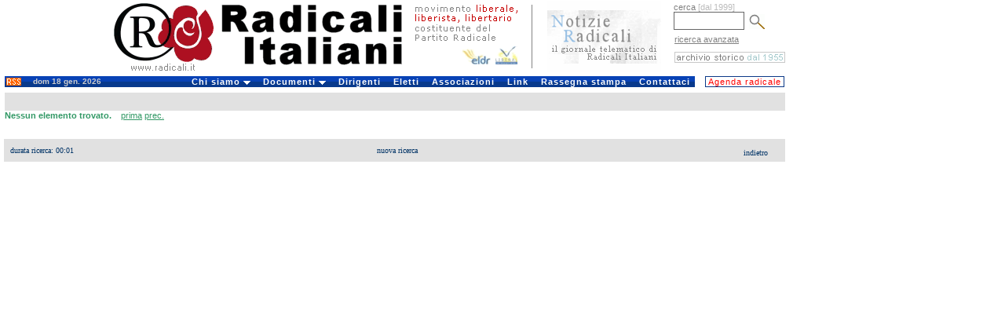

--- FILE ---
content_type: text/html
request_url: http://old.radicali.it/cerca_exec.php?page=2464&fields=1&type=7&titolo=TUTTI+GLI+ARTICOLI+DI+RASSEGNA+STAMPA&&&&&
body_size: 10218
content:
 


<!DOCTYPE HTML PUBLIC "-//W3C//DTD HTML 4.0 Transitional//EN">
<html>
<head>
	<meta http-equiv="Content-Language" content="it">
	<link rel="STYLESHEET" type="text/css" href="/css/intestazione2.css">
	<link rel="STYLESHEET" type="text/css" href="/css/home.css">
	<link rel="STYLESHEET" type="text/css" href="/css/colonna.css">
	<link rel="STYLESHEET" type="text/css" href="/css/pagine.css">
	<link rel="STYLESHEET" type="text/css" href="/css/view.css">		
	<link rel="STYLESHEET" type="text/css" href="/css/cerca.css">				
	<title>:: Radicali.it ::</title>
	
	
</head>


<body leftmargin="0" topmargin="0">
<div id="interlinea4"><br></div>
<table cellpadding="0" cellspacing="0" width="1000" border="0">

<tr valign="top"  height="93">
		<td width="683" valign="top"><a href="http://old.radicali.it/index.php" title="Radicali.it - sito ufficiale di Radicali Italiani"><img border="0" src="/img/testata_test.gif"  height="93"  width="683" alt="Radicali.it - sito ufficiale di Radicali Italiani"></a></td>
	<td valign="top" width="173"><div align="center"><a href="http://old.radicali.it/newsletter/archive.php" title="Notizie Radicali, il giornale telematico di Radicali Italiani"><img border="0" src="/img/notizieradicali.gif" height="91" width="145" alt="Notizie Radicali, il giornale telematico di Radicali Italiani" /></a></div></td> 
		
    <td avalign="top" width="144">
       
	  <form action="/cerca_exec.php" name="ricerca" method="get" >
			<input type="hidden" name="fields" value="4">
	<input type="hidden" name="type" value="0">
			<div id="testoblu">cerca <font color="#BBBBBB"> [dal 1999]</font></div>
			<input name="words_and" value="" id="camporegistrazione"> 
			<input type="image" src="/img/lente.gif" width="20" height="19"   align="absmiddle" hspace="3"  alt="avvia la ricerca" name="invia ricerca">
	  </form>
		
		
		
		
	  <div id="testoblu">
      &nbsp;<a href="/cerca.php">ricerca avanzata</a>        </div>		 
		
      <div id="interlinea2"><br></div>
      <div id="interlinea7"><br></div>
      
          
		  
		
    <div align="right"><a href="/search_home.php"><img  border="0" src="/img/archivio.gif"  height="14" width="141" alt="i testi dal 1955 al 1998"  title="i testi dal 1955 al 1998"></a> </div></td>
       
        <!--
<td width="1"><div align="left"><img border="0" src="/img/unosolo.gif" height="90" width="1" alt="slogan e logo Congresso 2008" valign="middle"></div>		</div></td>
-->
  </tr>
  <!--<tr><td bgcolor="#ffffff" colspan="3"><div id="interlinea4"><br /></div></td></tr>-->
</table>


<!DOCTYPE html PUBLIC "-//W3C//DTD XHTML 1.0 Transitional//EN" "http://www.w3.org/TR/xhtml1/DTD/xhtml1-transitional.dtd">


<div id="interlinea6"><br /></div>
<table border="0" cellpadding="0" cellspacing="0"  width="1000">
	<tr>
    <td width="6" background="#ffffff">&nbsp;</td>
	
		
	  <td width="29" class="sfondotd"><a href="http://old.radicali.it/rss.php"><img src="img/rss.gif" alt="RSS" width="19" height="10" hspace="2" vspace="0" border="0" align="left"></a></td>
       

   
		<td width="140" class="sfondotd" align="left"><div id="testogenerale3">dom 18 gen. 2026</div></td>
		
		<td width="717">

		<link rel="stylesheet" type="text/css" href="/css/chromestyle2.css" />

<script type="text/javascript" src="chrome.js">

/***********************************************
* Chrome CSS Drop Down Menu- (c) Dynamic Drive DHTML code library (www.dynamicdrive.com)
* This notice MUST stay intact for legal use
* Visit Dynamic Drive at http://www.dynamicdrive.com/ for full source code
***********************************************/

</script>




<div class="chromestyle" id="chromemenu">
<ul>
<li><a href="#" rel="dropmenu1">Chi siamo</a></li>
<li><a href="#" rel="dropmenu2">Documenti</a></li>
<li><a href="http://old.radicali.it/dirigenti.php">Dirigenti</a></li>
<li><a href="http://old.radicali.it/view.php?id=120011">Eletti</a></li>
<li><a href="http://old.radicali.it/italia.php">Associazioni</a></li>
<li><a href="http://old.radicali.it/link.php">Link</a></li>
<li><a href="http://old.radicali.it/cerca_exec.php?fields=1&type=7&titolo=TUTTI+GLI+ARTICOLI+DI+RASSEGNA+STAMPA">Rassegna stampa</a></li>
<li><a href="http://old.radicali.it/contattaci.php">Contattaci</a></li>
</ul>
</div>

<!--1st drop down menu -->                                                   
<div id="dropmenu1" class="dropmenudiv">
	<a  href="http://old.radicali.it/view.php?id=130775&title=chi+siamo">il <strong>Movimento</strong></a>
	<a  href="http://old.radicali.it/view.php?id=125620&title=chi+siamo">lo <strong>Statuto</strong></a>
	<a  href="http://old.radicali.it/view.php?id=149155">la <strong>Mozione generale</strong> dell&#039;VIII Congresso (2009)</a>
	<a  href="http://old.radicali.it/view.php?id=87633"><strong>audiovideo e testi</strong>  di Congressi, Comitati, Direzioni e riunioni </a>
	<a  href="http://old.radicali.it/view.php?id=152248&title=documenti">il <strong>regolamento </strong>del Congresso</a>
	<a  href="http://old.radicali.it/view.php?id=152249&title=documenti">il <strong>regolamento</strong> del Comitato Nazionale</a>
	<a  href="http://old.radicali.it/view.php?id=31&title=chi+siamo">il <strong>Partito Radicale</strong> Nonviolento, transnazionale e transpartito</a>
	<a  href="http://www.radicalparty.org/it/content/statuto-del-partito-radicale">lo <strong>Statuto</strong> del Partito Radicale</a>
	<a  href="http://old.radicali.it/view.php?id=129024">gli <strong>altri soggetti</strong> costituenti del Partito Radicale</a>
	<a  href="http://old.radicali.it/view.php?id=48971&title=chi+siamo"><strong>i referendum abrogativi</strong> promossi dai radicali</a>
	<a  href="http://old.radicali.it/organi/25proposte/titoli.htm"><strong>le 25 proposte di legge </strong>(2001)</a>
	<a  href="http://old.radicali.it/view.php?id=62544"><strong>i 31 punti di Fiuggi</strong> (con la Rosa nel Pugno)</a>
	<a  href="http://old.radicali.it/view.php?id=138518">i radicali: <strong>naturale candidatura </strong>al governo del Paese</a>
	<a  href="http://old.radicali.it/view.php?id=33&title=chi+siamo"><strong>tutti i referendum</strong> promossi in Italia</a></div>

</div>


<!--2nd drop down menu -->                                                
<div id="dropmenu2" class="dropmenudiv">
<a  href="http://boninopannella.it">Regionali 2010, la campagna dei radicali</a>
<a  href="http://boninopannella.it/content/regole-i-talk-show-domande-risposte">Regionali 2010, le regole per i talk-show</a>
<a  href="http://boninopannella.it/programma-elettorale-regione-lazio-lista-bonino-pannella">Regionali Lazio 2010: il programma della Lista Bonino-Pannella</a>
<a  href="http://old.radicali.it/view.php?id=152936">Patrono: per una riforma �radicale� delle istituzioni europee, statali e dell�ordinamento regionale. </a>
<a  href="http://old.radicali.it/view.php?id=145460">Associazione A. Aglietta: dossier RU486</a>
<a  href="http://old.radicali.it/view.php?id=151003">DAP: inchiesta amministrativa sul decesso di Stefano Cucchi</a>
<a  href="http://old.radicali.it/view.php?id=143161">le attivit&agrave; dei radicali al Parlamento Europeo</a>
<a  href="http://old.radicali.it/view.php?id=110512">Raiset, fatti e misfatti, documenti - novembre 2007</a>
<a  href="http://old.radicali.it/view.php?id=115361">il caso degli 8 senatori eletti ed estromessi dal Senato (2006)</a>
<a  href="http://old.radicali.it/view.php?id=48884">le disobbedienze civili dei radicali sulla droga</a>
<a  href="http://www.radioradicale.it/in-ricordo-di-adele-faccio">ricordo di Adele Faccio</a>
<a  href="http://www.lucacoscioni.it/node/7131">la battaglia di Piergiorgio Welby</a>
<a  href="http://old.radicali.it/view.php?id=53066">la battaglia di Luca Coscioni</a>
<a  href="view.php?id=44794">i referendum del 12 e 13 giugno 2005</a>
<a  href="http://old.radicali.it/view.php?id=41243">dossier e  documenti del &quot;Caso Italia&quot;</a>
<a  href="view.php?id=31274">analisi del voto europeo 2004 - lista Bonino</a>
<a  href="http://www.radioradicale.it/scomparso-leconomista-milton-friedman-antiproibizionista-libertario-liberista-il-ricordo-di-radio-radicale">Milton Friedman: un ricordo</a>
</div>



<script type="text/javascript">

cssdropdown.startchrome("chromemenu")

</script>

	  </td>
	<td width="6" bgcolor="#ffffff">

	</td>
	
	<td width="102"  bgcolor="#ffffff">
		<ul id="navlist2" > 
		 <li>
			  <div align="left"><a href="/cerca_exec.php?page=1&fields=1&group_type=1011&sector=4&date_from=01-1-2010&date_to=31-12-2010&titolo=tutti+gli+appuntamenti" id="principale">Agenda radicale</a></div>
		  </li>
		</ul>
	  </td>
	</tr><tr><td colspan="6" height="7px"></td></tr>
</table>









 



<table width="1000" border="0" cellpadding="0" cellspacing="0" bordercolor="#111111" bgcolor="#ffffff" id="AutoNumber3" style="border-collapse: collapse">	
  <tr>
<td width="6">&nbsp;</td>
	<td colspan="2" id="titolopagina2">
				&nbsp;
	</td>
  </tr>

	<tr>
	<td width="6">&nbsp;</td>
		<td colspan="2" class="titolo2">Nessun elemento trovato.</a> &nbsp;&nbsp;  <a class="pager" href="/cerca_exec.php?page=1&fields=1&type=7&titolo=TUTTI+GLI+ARTICOLI+DI+RASSEGNA+STAMPA&&&&&&" title="First Page">prima</a> <a class="pager" href="/cerca_exec.php?page=2463&fields=1&type=7&titolo=TUTTI+GLI+ARTICOLI+DI+RASSEGNA+STAMPA&&&&&&" title="pagina precedente">prec.</a> 
</td>
	</tr>

    <tr>
	<td width="6">&nbsp;</td>
	<td colspan="2">&nbsp;</td></tr>

    <tr>
		<td width="6">&nbsp;</td>
  	  <td colspan="2"></td>
    </tr>
	


		





    <tr>
	  <td></td>
  	  <td colspan="2"></td>
    </tr>
	

</table>


<table width="1000" cellpadding="0" cellspacing="0">
	<tr>
		<td width="6">&nbsp;</td>
		<td id="leggi2" width="334">durata ricerca: 00:01</td>
		<td align="center" id="leggi2" width="330"><a href="cerca.php" id="leggi2">nuova ricerca</a></td>
		<td id="titolopagina2" width="330"><div id="leggi2"><a href="cerca.php?page=2464&fields=1&type=7&titolo=TUTTI+GLI+ARTICOLI+DI+RASSEGNA+STAMPA&&&&&" id="leggi2">indietro</a></div></td>
	</tr>
</table>


<script src="http://www.google-analytics.com/urchin.js" type="text/javascript">
</script>
<script type="text/javascript">
_uacct = "UA-271676-8";
urchinTracker();
</script>

</body>
</html>


